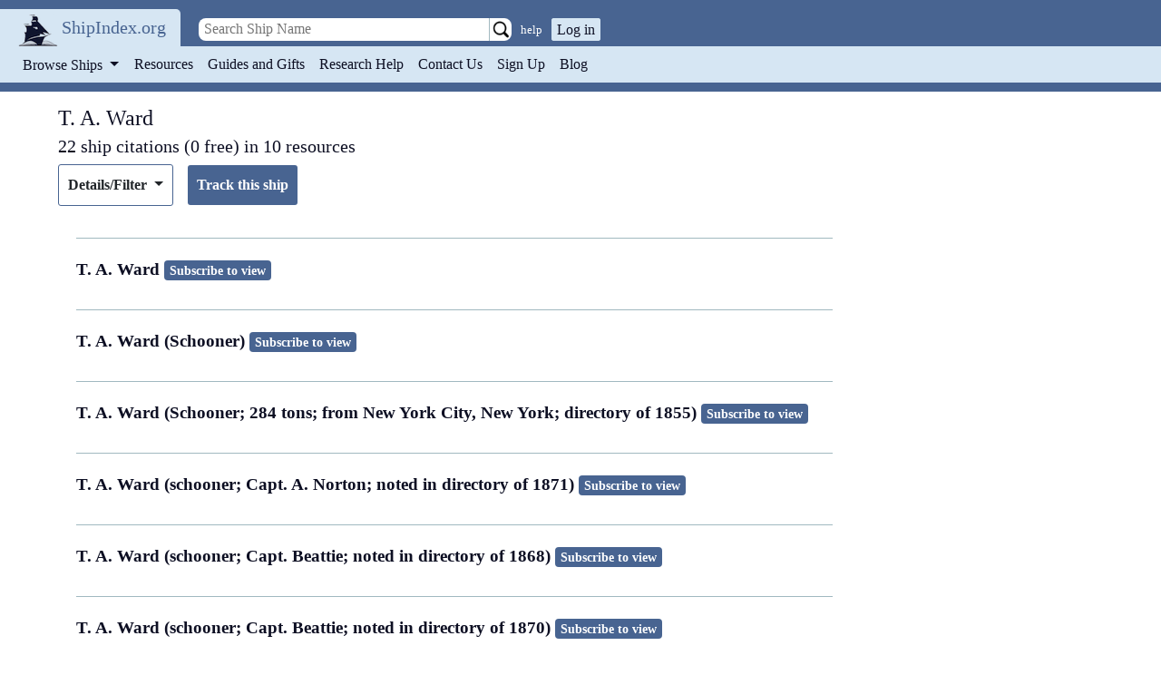

--- FILE ---
content_type: text/html; charset=utf-8
request_url: https://www.shipindex.org/ships/t_a_ward
body_size: 20583
content:
<!DOCTYPE html PUBLIC "-//W3C//DTD XHTML 1.0 Transitional//EN" "http://www.w3.org/TR/xhtml1/DTD/xhtml1-transitional.dtd">
<html xmlns="http://www.w3.org/1999/xhtml" xml:lang="en" lang="en">
  <head>
    <title>Shipindex.org</title>

    <!-- Google tag (gtag.js) -->
      <script async src="https://www.googletagmanager.com/gtag/js?id=G-QZGXPMBMQ5"></script>
      <script>
        window.dataLayer = window.dataLayer || [];
        function gtag(){dataLayer.push(arguments);}
        gtag('js', new Date());

        gtag('config', 'G-QZGXPMBMQ5');
      </script>
    <meta charset="utf-8">

    <!-- Meta Pixel Code -->
<script src="/assets/meta_pixel_code-cb675d094650a1a5fec61f5c432c6f6a0a19636bdc505c300ee02f7ac89c7841.js"></script>

<noscript>
  <img height="1" width="1" style="display:none" src="https://www.facebook.com/tr?id=1292592714660427&ev=PageView&noscript=1"/>
</noscript>
<!-- End Meta Pixel Code -->

<!-- Global Site Tag (gtag.js) - Google Analytics -->
  <!-- Google Tag Manager -->
  <script src="/assets/google_analytics-a402cc75d10d5e9123c30976ff1a78731704308d23a4e04b7a3823af1cb84943.js"></script>
  <!-- End Google Tag Manager -->

<!--[if IE]> <link rel="stylesheet" href="/stylesheets/ie.css" media="screen" /> <![endif]-->
<script async="async" src="https://www.googletagmanager.com/gtag/js?id=AW-865734076"></script>
<script src="/assets/google_tag_manager-5c86bb50647fe566446c505496447ef7c2e24309170a4c7a640e0169a88ad9a3.js"></script>

    <meta name="viewport" content="width=device-width, initial-scale=1">

    <meta name="csrf-param" content="authenticity_token" />
<meta name="csrf-token" content="7h-MOiDajWymP9_mXL-yTRdnhDpjflkiJwZ5tlkybEqc3T12QorsyeguVemok0Sl0hFpa29Au_fR94l0uLgXNQ" />

    <!-- Webpack stuff -->
    <link rel="stylesheet" href="/packs/css/application-c3338665.css" async="async" media="all" data-turbo-track="reload" />
<script src="/packs/js/application-cc65895c6ea07a7ed543.js" async="async" data-turbo-track="reload"></script>

    <!-- Sprockets stuff -->
    <link rel="stylesheet" href="/assets/application-47feda3f9398d143757fb60a062a4c6fc45379f4670b98c18a308ae3157bef28.css" media="all" />
    <script src="/assets/application-3497ae59215ac00dd4d9d6d25c11dcc638cd6847c023e5897b4a0bb91c7bf0df.js"></script>

    <title>T. A. Ward ship citations in the ship database</title>
    <meta name="description" content="Ship research references found in our vessel database for vessels named T. A. Ward in maritime resources, such as journals, books, and web applications." />
    <link rel="icon" type="image/png" href="/assets/logo-9be484b6dad028c00ba20f1b981fdc1dbe698de5e0e7db998bb4e457074193fd.png" />

      <link rel="canonical" href="https://shipindex.org/ships/t_a_ward" />
    
  </head>

  <body>
    <header class="header">
      <a class="sr-only sr-only-focusable" href="#main_area">Skip to main content</a>
      <div class="logo" >
        <a class="logo" href="https://www.shipindex.org/">
          <img alt="ShipIndex" src="/assets/logo-9be484b6dad028c00ba20f1b981fdc1dbe698de5e0e7db998bb4e457074193fd.png" />
</a>
        <a class="header_link navbar-brand" href="/" itemprop="name">ShipIndex.org</a>
      </div>

      <div class="header-search-nav d-print-none">
        <div class='header-search-div pl-2'>
<form action='https://www.shipindex.org/ships/search_' class='header-search-form form-inline' method='get' nowrap='nowrap'>
<input class='search_field' id='header-search-input' name='ship' placeholder=' Search Ship Name' type='text' value=''>
<input type="image" src="/assets/searchgo-e592e0a623ef016f25d66c6b72e0774154455affaf82a103f4de0383d086e300.png" class="search-go" />
<a class='advanced-search' href='/search_help'>help</a>
</form>
</div>



        <div class="login_prompt">
            <button type="button" class="login_prompt" data-toggle="modal" data-target="#login-modal">Log in</button>
            <div aria-hidden='true' aria-labelledby='login-modalLabel' class='modal fade' data-backdrop='static' data-keyboard='false' id='login-modal' role='dialog' tabindex='-1'>
<div class='modal-dialog'>
<div class='modal-content'>
<div class='modal-header'>
<h5 class='modal-title' id='login-modalLabel'>Sign In</h5>
<button aria-label='Close' class='close' data-dismiss='modal' type='button'>
<span aria-hidden='true'>
&times;
</span>
</button>
</div>
<div class='modal-body'>
<div class='container-fluid'>
<form class="new_user_session" id="new_user_session" action="/user_sessions" accept-charset="UTF-8" method="post"><input type="hidden" name="authenticity_token" value="JwKM9Lvgo8-0AmlpBcUd3JCTXpO29ZclzS-U9DvVlYBZ_A2Fb1wJ89b5TpE_yVDxgQgXeD1GzERvbEAtglRhuA" autocomplete="off" /><div class='row p-2'>
<div class='form-group w-100 mb-4'>
<input class="form-control w-100" placeholder="Email" required="required" type="email" name="user_session[username]" id="user_session_username" />
<div class='invalid-feedback'>

</div>
</div>
<div class='form-group w-100'>
<div class='input_group'>
<div class='input-group-append'>
<input class="form-control w-100 user-password" placeholder="Password" required="required" type="password" name="user_session[password]" id="user_session_password" />
<div class='input-group-text'>
<a href='#' id='login-form-toggle-password-visibility'>
<i aria-hidden='true' class='fa fa-eye-slash'></i>
</a>
</div>
</div>
<div class='invalid-feedback'>

</div>
</div>
<div class='pt-1 float-left small'>
<a href="/users/forgot_password">Forgot your password?</a>
</div>
</div>
<br>
<div class='form-group w-100 text-center'>
<span>Need to create a new account?</span>
<strong><a href="/users/new">Sign up here.</a></strong>
</div>
</div>
</form><div class='form-group w-100 text-center mt-0'>
<div class='socials text-center'>
<form action="/google_sign_in/authorization" accept-charset="UTF-8" method="post"><input type="hidden" name="authenticity_token" value="w03AxD5AHOwVcAh087cfuEH48H1ORQdt28dyngCu9_yvLQQtoA3EW6yGBmD0zGywTjFaz_HO8E480PRkXxiODw" autocomplete="off" /><input type="hidden" name="proceed_to" value="https://www.shipindex.org/google_sign_in" autocomplete="off" /><button type="submit" class="btn btn-sm btn-block mb-2 pl-4 pr-4 social-google"><i aria-hidden='true' class='fa fa-google p-1 text-white'>
<span class='ml-2 text-white'>
Sign in with
<b class='text-white'>Google</b>
</span>
</i>
</button></form><form class="button_to" method="post" action="/auth/facebook"><button class="btn btn-sm btn-block mb-2 social-faceboook" type="submit"><i aria-hidden='true' class='fa fa-facebook p-1 text-white'>
<span class='ml-2 text-white'>
Sign in with
<b class='text-white'>Facebook</b>
</span>
</i>
</button><input type="hidden" name="authenticity_token" value="o9TLfW9vwwNusR-g6-fK-cEnjwnXfjYeVmDKOIRVMvEiKRt3fjf2qxdzfrKR-FCplkuH1Ty7PdIC-h-O5iGLkg" autocomplete="off" /></form></div>

</div>
</div>
</div>
<div class='modal-footer'>
<button class='btn btn-primary login_button' form='new_user_session' id='sidebar_signin_submit' type='submit'>Sign In!</button>
</div>
</div>
</div>
</div>

        </div>
      </div>

      <nav class="navbar navbar-expand-md navbar-light align-middle d-print-none">
        <div class="brand navbar-brand brand_combo">
          <button class="navbar-toggler" type="button" data-toggle="collapse" data-target="#thenav" aria-controls="thenav" aria-expanded="false" aria-label="Toggle navigation">
            <span class="navbar-toggler-icon"></span>
          </button>
        </div>

        <div class="navbar-collapse collapse" id="thenav" style="style">
          <ul class="navbar-nav">
            <li class="nav-item dropdown">
              <button class="nav-link dropdown-toggle btn btn-link" type="button" id="navbarDropdownMenuLink" data-toggle="dropdown" aria-haspopup="true" aria-expanded="false">
                Browse Ships
              </button>
              <div class="dropdown-menu" aria-labelledby="navbarDropdownMenuLink">
                <div class="alpha_links">
      <a href="/ships/alpha_/%23?class=dropdown_letters">#</a>
      <a href="/ships/alpha_/a?class=dropdown_letters">A</a>
      <a href="/ships/alpha_/b?class=dropdown_letters">B</a>
      <a href="/ships/alpha_/c?class=dropdown_letters">C</a>
      <a href="/ships/alpha_/d?class=dropdown_letters">D</a>
      <a href="/ships/alpha_/e?class=dropdown_letters">E</a>
      <a href="/ships/alpha_/f?class=dropdown_letters">F</a>
      <a href="/ships/alpha_/g?class=dropdown_letters">G</a>
      <a href="/ships/alpha_/h?class=dropdown_letters">H</a>
      <a href="/ships/alpha_/i?class=dropdown_letters">I</a>
      <a href="/ships/alpha_/j?class=dropdown_letters">J</a>
      <a href="/ships/alpha_/k?class=dropdown_letters">K</a>
      <a href="/ships/alpha_/l?class=dropdown_letters">L</a>
      <a href="/ships/alpha_/m?class=dropdown_letters">M</a>
      <a href="/ships/alpha_/n?class=dropdown_letters">N</a>
      <a href="/ships/alpha_/o?class=dropdown_letters">O</a>
      <a href="/ships/alpha_/p?class=dropdown_letters">P</a>
      <a href="/ships/alpha_/q?class=dropdown_letters">Q</a>
      <a href="/ships/alpha_/r?class=dropdown_letters">R</a>
      <a href="/ships/alpha_/s?class=dropdown_letters">S</a>
      <a href="/ships/alpha_/t?class=dropdown_letters">T</a>
      <a href="/ships/alpha_/u?class=dropdown_letters">U</a>
      <a href="/ships/alpha_/v?class=dropdown_letters">V</a>
      <a href="/ships/alpha_/w?class=dropdown_letters">W</a>
      <a href="/ships/alpha_/x?class=dropdown_letters">X</a>
      <a href="/ships/alpha_/y?class=dropdown_letters">Y</a>
      <a href="/ships/alpha_/z?class=dropdown_letters">Z</a>
</div>

              </div>
            </li>

              <li class="nav-item "><a class="header_link nav-link" href="/resources">Resources</a></li>
              <li class="nav-item "><a class="header_link nav-link" href="/guides">Guides and Gifts</a></li>
              <li class="nav-item "><a class="header_link nav-link" href="/research_help">Research Help</a></li>
              <li class="nav-item "><a class="header_link nav-link" href="/contacts">Contact Us</a></li>
              <li class="nav-item "><a class="header_link nav-link" href="/users/new">Sign Up</a></li>

            <li class="nav-item">
              <a class="header_link nav-link" href="http://blog.shipindex.org">Blog</a>
            </li>
          </ul>
        </div>
      </nav>
    </header>

    <div id="main_area">
      
      
      <span data-controller='ajax-flash' class='ajax-flash'>
  <div data-ajax-flash-target='container' class='alert alert-dismissible fade show' role='alert' hidden>
    <span data-ajax-flash-target='message'></span>
    <button type='button' class='close' data-dismiss='alert' aria-label='Close'>
      <span aria-hidden='true'>&times;</span>
    </button>
  </div>
</span>


      <div id="content" class="container-fluid free_version">
        

<div class="row">
  <div class="col-xs-12" id="ship-title">
    <h1 class="ship_summary">T. A. Ward</h1><h2> 22 ship citations
    (0 free)
     in 10 resources</h2>
  </div>
</div>
<div class="row">
  <div class="col-xs-12">
    <div class="controls-row d-flex align-items-center mb-3">
      <div class="dropdown details_dropdown align-top">
        <a class="btn dropdown-toggle details_link" id="filter" data-toggle="dropdown" aria-haspopup="true" aria-expanded="false">
          Details/Filter
        </a>
      <div class="dropdown-menu" aria-labelledby="filter">
          <div class="dropdown-item">
          <a href="/ships/t_a_ward?filter=0.8&amp;resource_book=1#ship-title">5 books</a>
            (0 free)
          </div>

          <div class="dropdown-item">
          <a href="/ships/t_a_ward?filter=0.8&amp;resource_journal=1#ship-title">4 journals</a>
            (0 free)
          </div>


          <div class="dropdown-item">
          <a href="/ships/t_a_ward?filter=0.8&amp;resource_web=1#ship-title">1 web application</a>
            (0 free)
          </div>



      </div>
      </div>
      
        <form class="new_notifier" id="new_notifier" action="/notifiers" accept-charset="UTF-8" method="post"><input type="hidden" name="authenticity_token" value="jxu3LyvKkFY7tRhUUJ2o0iSfN6eagZF-Pm2mqn_1HSy4cY1cW1HIjdxOsfJnJivmUCM3gkf_xc16cMFOBVPW7Q" autocomplete="off" />
          <input autocomplete="off" type="hidden" value="107262" name="notifier[ship_id]" id="notifier_ship_id" />
          <input autocomplete="off" type="hidden" name="notifier[user_id]" id="notifier_user_id" />
          <input type="submit" name="commit" value="Track this ship" class="track_submit btn btn-outline-secondary ml-2" data-disable-with="Track this ship" />
</form>    </div>
  </div>
</div>



<div class="row">
  <div class="col-xs-12 pagination">
    
  </div>
</div>

<div class="row">
  <div class="col-lg-9 col-12">
      <div class='container-fluid search_result' has-vessel="false">
  <div class="row">
    <div class="col-xs-12">
      <span class="ship_name" itemprop="name">
        T. A. Ward
         <a class="badge badge-success" href="/payments/new">Subscribe to view</a>
      </span>
    </div>
  </div>
</div>

      <div class='container-fluid search_result' has-vessel="false">
  <div class="row">
    <div class="col-xs-12">
      <span class="ship_name" itemprop="name">
        T. A. Ward (Schooner)
         <a class="badge badge-success" href="/payments/new">Subscribe to view</a>
      </span>
    </div>
  </div>
</div>

      <div class='container-fluid search_result' has-vessel="false">
  <div class="row">
    <div class="col-xs-12">
      <span class="ship_name" itemprop="name">
        T. A. Ward (Schooner; 284 tons; from New York City, New York; directory of 1855)
         <a class="badge badge-success" href="/payments/new">Subscribe to view</a>
      </span>
    </div>
  </div>
</div>

      <div class='container-fluid search_result' has-vessel="false">
  <div class="row">
    <div class="col-xs-12">
      <span class="ship_name" itemprop="name">
        T. A. Ward (schooner; Capt. A. Norton; noted in directory of 1871)
         <a class="badge badge-success" href="/payments/new">Subscribe to view</a>
      </span>
    </div>
  </div>
</div>

      <div class='container-fluid search_result' has-vessel="false">
  <div class="row">
    <div class="col-xs-12">
      <span class="ship_name" itemprop="name">
        T. A. Ward (schooner; Capt. Beattie; noted in directory of 1868)
         <a class="badge badge-success" href="/payments/new">Subscribe to view</a>
      </span>
    </div>
  </div>
</div>

      <div class='container-fluid search_result' has-vessel="false">
  <div class="row">
    <div class="col-xs-12">
      <span class="ship_name" itemprop="name">
        T. A. Ward (schooner; Capt. Beattie; noted in directory of 1870)
         <a class="badge badge-success" href="/payments/new">Subscribe to view</a>
      </span>
    </div>
  </div>
</div>

      <div class='container-fluid search_result' has-vessel="false">
  <div class="row">
    <div class="col-xs-12">
      <span class="ship_name" itemprop="name">
        T. A. Ward (schooner; Capt. C. H. Sprague; noted in directory of 1872)
         <a class="badge badge-success" href="/payments/new">Subscribe to view</a>
      </span>
    </div>
  </div>
</div>

      <div class='container-fluid search_result' has-vessel="false">
  <div class="row">
    <div class="col-xs-12">
      <span class="ship_name" itemprop="name">
        T. A. Ward (schooner; Capt. H. S. Clifford; noted in directory of 1869)
         <a class="badge badge-success" href="/payments/new">Subscribe to view</a>
      </span>
    </div>
  </div>
</div>

      <div class='container-fluid search_result' has-vessel="false">
  <div class="row">
    <div class="col-xs-12">
      <span class="ship_name" itemprop="name">
        T. A. Ward (schooner; Capt. Haff; noted in directory of 1858)
         <a class="badge badge-success" href="/payments/new">Subscribe to view</a>
      </span>
    </div>
  </div>
</div>

      <div class='container-fluid search_result' has-vessel="false">
  <div class="row">
    <div class="col-xs-12">
      <span class="ship_name" itemprop="name">
        T. A. Ward (schooner; Capt. J. Mitchell; noted in directory of 1871)
         <a class="badge badge-success" href="/payments/new">Subscribe to view</a>
      </span>
    </div>
  </div>
</div>

      <div class='container-fluid search_result' has-vessel="false">
  <div class="row">
    <div class="col-xs-12">
      <span class="ship_name" itemprop="name">
        T. A. Ward (schooner; Capt. JD Hoff; noted in directory of 1861)
         <a class="badge badge-success" href="/payments/new">Subscribe to view</a>
      </span>
    </div>
  </div>
</div>

      <div class='container-fluid search_result' has-vessel="false">
  <div class="row">
    <div class="col-xs-12">
      <span class="ship_name" itemprop="name">
        T. A. Ward (schooner; Capt. JD. Hoff; noted in directory of 1859)
         <a class="badge badge-success" href="/payments/new">Subscribe to view</a>
      </span>
    </div>
  </div>
</div>

      <div class='container-fluid search_result' has-vessel="false">
  <div class="row">
    <div class="col-xs-12">
      <span class="ship_name" itemprop="name">
        T. A. Ward (schooner; Capt. Spragne; noted in directory of 1872)
         <a class="badge badge-success" href="/payments/new">Subscribe to view</a>
      </span>
    </div>
  </div>
</div>

      <div class='container-fluid search_result' has-vessel="false">
  <div class="row">
    <div class="col-xs-12">
      <span class="ship_name" itemprop="name">
        T. A. Ward (schooner; Capt. Webber; noted in directory of 1866)
         <a class="badge badge-success" href="/payments/new">Subscribe to view</a>
      </span>
    </div>
  </div>
</div>

      <div class='container-fluid search_result' has-vessel="false">
  <div class="row">
    <div class="col-xs-12">
      <span class="ship_name" itemprop="name">
        T. A. Ward (schooner; Capt. Webber; noted in directory of 1867)
         <a class="badge badge-success" href="/payments/new">Subscribe to view</a>
      </span>
    </div>
  </div>
</div>

      <div class='container-fluid search_result' has-vessel="false">
  <div class="row">
    <div class="col-xs-12">
      <span class="ship_name" itemprop="name">
        T. A. Ward (schooner; noted in directory of 1862)
         <a class="badge badge-success" href="/payments/new">Subscribe to view</a>
      </span>
    </div>
  </div>
</div>

      <div class='container-fluid search_result' has-vessel="false">
  <div class="row">
    <div class="col-xs-12">
      <span class="ship_name" itemprop="name">
        T. A. Ward (schooner; noted in directory of 1863)
         <a class="badge badge-success" href="/payments/new">Subscribe to view</a>
      </span>
    </div>
  </div>
</div>

      <div class='container-fluid search_result' has-vessel="false">
  <div class="row">
    <div class="col-xs-12">
      <span class="ship_name" itemprop="name">
        T. A. Ward (schooner; noted in directory of 1865)
         <a class="badge badge-success" href="/payments/new">Subscribe to view</a>
      </span>
    </div>
  </div>
</div>

      <div class='container-fluid search_result' has-vessel="false">
  <div class="row">
    <div class="col-xs-12">
      <span class="ship_name" itemprop="name">
        T. A. Ward (US Mortar Schooner)
         <a class="badge badge-success" href="/payments/new">Subscribe to view</a>
      </span>
    </div>
  </div>
</div>

      <div class='container-fluid search_result' has-vessel="false">
  <div class="row">
    <div class="col-xs-12">
      <span class="ship_name" itemprop="name">
        T. A. Ward, schooner: in mortar flotilla at New Orleans
         <a class="badge badge-success" href="/payments/new">Subscribe to view</a>
      </span>
    </div>
  </div>
</div>

      <div class='container-fluid search_result' has-vessel="false">
  <div class="row">
    <div class="col-xs-12">
      <span class="ship_name" itemprop="name">
        T. A. Ward, USS
         <a class="badge badge-success" href="/payments/new">Subscribe to view</a>
      </span>
    </div>
  </div>
</div>


    
  </div>
</div>
      </div>
    </div>

    <footer class="text-muted small text-center footer d-print-none">
        <a href="https://www.facebook.com/ShipIndex">
          <img alt="Like us on Facebook" class="social-media" src="/assets/facebook-008363edd6b625c0f05c37e02d3f985e19b8b59a6fd7b3cc6491bba627c3cdd9.png" />
        </a>

        <div class="copyright">
          <a href="https://www.shipindex.org/tou">Terms of Use</a>
          |
          <a href="https://www.shipindex.org/privacy">Privacy Policy</a>
          |
          <a href="https://www.shipindex.org/acknowledgements">Acknowledgements</a>
          |
          <a href="/note_from_peter">Note from Peter</a><br/>
          &copy;
          2025
          Ship Index, LLC
        </div>
    </footer>
  </body>
</html>

--- FILE ---
content_type: application/javascript
request_url: https://www.shipindex.org/assets/google_analytics-a402cc75d10d5e9123c30976ff1a78731704308d23a4e04b7a3823af1cb84943.js
body_size: -479
content:
(function (w, d, s, l, i) {
  w[l] = w[l] || []; w[l].push({
    'gtm.start':
      new Date().getTime(), event: 'gtm.js'
  }); var f = d.getElementsByTagName(s)[0],
    j = d.createElement(s), dl = l != 'dataLayer' ? '&l=' + l : ''; j.async = true; j.src =
      'https://www.googletagmanager.com/gtm.js?id=' + i + dl; f.parentNode.insertBefore(j, f);
})(window, document, 'script', 'dataLayer', 'GTM-N23L9K6');
